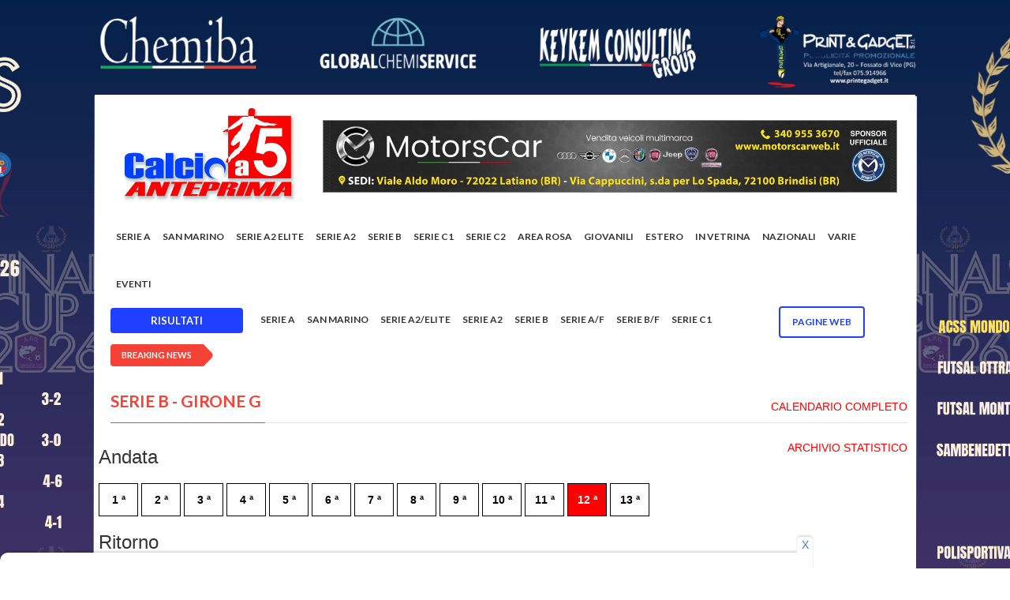

--- FILE ---
content_type: text/html; charset=UTF-8
request_url: https://calcioa5anteprima.com/calendario/Serie%20B-Girone%20G/93?day=12%20&type=ANDATA
body_size: 10792
content:
<!doctype html>
<html lang="it" class="no-js">
<head>

	<!-- Global site tag (gtag.js) - Google Analytics -->
	<script async src="https://www.googletagmanager.com/gtag/js?id=UA-12619965-34"></script>
	<script src="//d3u598arehftfk.cloudfront.net/prebid_hb_14302_22192.js" async></script>

	<script>
	  window.dataLayer = window.dataLayer || [];
	  function gtag(){dataLayer.push(arguments);}
	  gtag('js', new Date());

	  gtag('config', 'UA-12619965-34');
	</script>

	<title>Calcio a 5 Anteprima </title>

	<meta charset="utf-8">
	<meta http-equiv="X-UA-Compatible" content="IE=edge">
	<meta name="viewport" content="width=device-width, initial-scale=1, maximum-scale=1">

	
	<link href='https://fonts.googleapis.com/css?family=Lato:300,400,700,900,400italic' rel='stylesheet' type='text/css'>
	<link href="//maxcdn.bootstrapcdn.com/font-awesome/4.2.0/css/font-awesome.min.css" rel="stylesheet">

	<link rel="stylesheet" type="text/css" href="/css/bootstrap.min.css" media="screen">
	<link rel="stylesheet" type="text/css" href="/css/jquery.bxslider.css" media="screen">
	<link rel="stylesheet" type="text/css" href="/css/font-awesome.css" media="screen">
	<link rel="stylesheet" type="text/css" href="/css/magnific-popup.css" media="screen">
	<link rel="stylesheet" type="text/css" href="/css/owl.carousel.css" media="screen">
    <link rel="stylesheet" type="text/css" href="/css/owl.theme.css" media="screen">
	<link rel="stylesheet" type="text/css" href="/css/ticker-style.css"/>
	<link rel="stylesheet" type="text/css" href="/css/style.css" media="screen">
	<link rel="stylesheet" type="text/css" href="/css/print.css" media="print">
	<link rel="stylesheet" type="text/css" href="/css/custom.css" media="screen">

	<link rel="apple-touch-icon" sizes="120x120" href="/apple-touch-icon.png">
    <link rel="icon" type="image/png" sizes="32x32" href="/favicon-32x32.png">
    <link rel="icon" type="image/png" sizes="16x16" href="/favicon-16x16.png">
    <link rel="manifest" href="/site.webmanifest">
    <link rel="mask-icon" href="/safari-pinned-tab.svg" color="#5bbad5">
    <meta name="msapplication-TileColor" content="#da532c">
    <meta name="theme-color" content="#ffffff">

	<style>
		nav#menu-container {

			position:relative;
			width:100%;
			height: 56px;
		}
		#btn-nav-previous {
			text-align: center;
			color: black;
			cursor: pointer;
			font-size: 18px;
			position: absolute;
			left: 0px;

			fill:#FFF;
		}
		#btn-nav-next {
			text-align: center;
			color: black;
			cursor: pointer;
			font-size: 18px;
			position: absolute;
			right: 0px;

			fill:#FFF;
		}
		.menu-inner-box
		{
			width: 90%;
			white-space: nowrap;
			margin: 0 auto;
			overflow: hidden;
			padding: 0px 5px;
			box-sizing: border-box;
		}
		.menu
		{
			padding:0;
			margin: 0;
			list-style-type: none;
			display:block;
			text-align: center;
		}
		a.menu-item
		{
			color:#fff;
			text-decoration:none;
			text-align:center;
			white-space:no-wrap;
		}
		.menu-item:hover {
			text-decoration:underline;
		}

		@media only screen and (max-width: 480px) {
		  #btn-nav-previous {
			display:none;
		  }
		  #btn-nav-next {
			display:none;
		  }
			.menu-inner-box
			{
				width:100%;
				overflow-x:auto;
			}
		}

					@media (min-width: 400px) {
				.bg-adv
				{
					background-color: white;
				}
				.adv
				{
					background-color: white;
				}
			}

			@media (min-width: 1170px) {
				.navbar-nav>li>a {
					padding: 20px 10px 20px 10px;
					z-index: 2;
				}
				#container {
					margin-top:120px;
				}
				.container {
					width: 1040px !important;
				}
				.bg-adv
				{
					/*https://source.unsplash.com/twukN12EN7c/1920x1080*/
					background: url('/files/1767781203_CORNICE FINALE OK.jpg') ;
					background-size: 1920px!important;
					background-repeat: no-repeat;
  					background-attachment: fixed;
  					background-position: top;
				}

				.adv
				{

					max-width: 1040px;
					padding-right: 5px;
					padding-left: 5px;
					margin-right: auto;
					margin-left: auto;
					/* margin-top: 120px!important; */
					background-color: white;
				}

			}
		
		.togglesearch {
			background:#FFFFFF;
			position: absolute;
			top: 0px;
			z-index:99999;
			right: 8%;
			width: 350px;
			height: 60px;
			box-shadow: 0 0 10px rgba(0,0,0,.5);

			display: none;
		}

	</style>

	
</head>
<body class="bg-adv">
	<!-- Container -->

						<input type="hidden" id="img0" value="1767781203_CORNICE FINALE OK.jpg">
			<input type="hidden" id="url0" value="https://www.facebook.com/apdcerretodesi">
			
	<div id="fb-root"></div>
	<script>(function(d, s, id) {
	var js, fjs = d.getElementsByTagName(s)[0];
	if (d.getElementById(id)) return;
	js = d.createElement(s); js.id = id;
	js.src = "https://connect.facebook.net/it_IT/sdk.js#xfbml=1&version=v3.0";
	fjs.parentNode.insertBefore(js, fjs);
	}(document, 'script', 'facebook-jssdk'));</script>

	<!-- Container -->
	<div id="container" class="adv">

		
		<style>
    .second-level,
    .third-level {
        position: absolute !important;
        left: 182px !important;
        top: -2px !important;
    }
</style>

<header class="clearfix second-style">
    <!-- Bootstrap navbar -->
    <nav class="navbar navbar-default navbar-static-top" role="navigation">

        <div class="logo-advertisement">
            <div class="container">

                <!-- Brand and toggle get grouped for better mobile display -->
                <div class="navbar-header">
                    <button type="button" class="navbar-toggle collapsed" data-toggle="collapse" data-target="#bs-example-navbar-collapse-1">
                        <span class="sr-only">Toggle navigation</span>
                        <span class="icon-bar"></span>
                        <span class="icon-bar"></span>
                        <span class="icon-bar"></span>
                    </button>
                    <a class="navbar-brand" href="/"><img src="/images/logo.jpg" alt=""></a>
                </div>

                <div class="advertisement carousel slide" data-ride="carousel">

                                        
                

                    
                                <div class="desktop-advert carousel-inner">
                                                                                                                                                <div class="item active">
                                        <a href="https://www.motorscarweb.it/"><img src="/files/1725916704_motorscar 728x90.jpeg" width="728" alt="" style="border:1px solid gray;"></a>
                                    </div>
                                                                                                                                                                                                                                                                                                    
                                    </div>
                                    <div class="tablet-advert carousel-inner">
                                                                                                                                                                <div class="item active">
                                            <a href="https://www.motorscarweb.it/"><img src="/files/1725916704_motorscar 728x90.jpeg" width="728" alt="" style="border:1px solid gray;"></a>
                                        </div>
                                                                                                                                                                                                                                                                                                                                                                            </div>
                                        <div class="mobile-advert carousel-inner">
                                                                                                                                                                                <div class="item active">
                                                <a href="https://www.motorscarweb.it/"><img src="/files/1725916704_motorscar 728x90.jpeg" width="728" alt="" style="border:1px solid gray;"></a>
                                            </div>
                                                                                                                                                                                                                                                                                                                                                                                                                </div>
                                                                                                                                </div>
                                    </div>
                                </div>
                                <!-- End Logo & advertisement -->

                                <!-- navbar list container -->
                                <div class="nav-list-container">
                                    <div class="container">

                                        <div class="collapse navbar-collapse" id="bs-example-navbar-collapse-1">
                                            <ul class="nav navbar-nav navbar-left">
                                                <form class="hide-search-on-large navbar-form form-inline2" role="search" autocomplete="off" action="/ricerca" method="POST" style="border-color:white; margin-left:5px">
                                                    <input type="hidden" name="_token" value="Fko4r72QkNEtq9wMlEKSv7SmtbeTbj7KXhODD3wb" autocomplete="off">
                                                    <div style="position: relative; display: inline-block; width: 75%;">
                                                        <input type="text" id="search" name="search" placeholder="Cerca qui"
                                                            style="width: 100%; border-radius: 20px; padding: 5px 35px 5px 10px; border: 1px solid #ccc;">
                                                        <i class="fa fa-search" style="position: absolute; right: 10px; top: 50%; transform: translateY(-50%); color: gray;"></i>
                                                    </div>
                                                </form>
                                                
                                                <li class="dropdown-item pagine-web-mobile" style="display:none">
                                                    <a class="dropdown-toggle" href="#" style="color:red!important;">Pagine WEB<span class="caret"></span></a>
                                                    <ul class="dropdown-menu">
                                                                                                                <li class="single-paginaweb"><a href="/a-c-s-s-mondolfo">A.C.S.S. MONDOLFO</a></li>
                                                                                                                <li class="single-paginaweb"><a href="/adrano-c5">ADRANO C5</a></li>
                                                                                                                <li class="single-paginaweb"><a href="/agrigento-futsal">AGRIGENTO FUTSAL</a></li>
                                                                                                                <li class="single-paginaweb"><a href="/akragas-futsal">AKRAGAS FUTSAL</a></li>
                                                                                                                <li class="single-paginaweb"><a href="/amb-frosinone">AMB FROSINONE</a></li>
                                                                                                                <li class="single-paginaweb"><a href="/antenore-sport-padova">ANTENORE SPORT PADOVA</a></li>
                                                                                                                <li class="single-paginaweb"><a href="/ascoli-calcio-a-5">ASCOLI CALCIO A 5</a></li>
                                                                                                                <li class="single-paginaweb"><a href="/atletico-conegliano">ATLETICO CONEGLIANO</a></li>
                                                                                                                <li class="single-paginaweb"><a href="/atletico-sestu">ATLETICO SESTU</a></li>
                                                                                                                <li class="single-paginaweb"><a href="/atletico-silvi">ATLETICO SILVI</a></li>
                                                                                                                <li class="single-paginaweb"><a href="/avis-isola">AVIS ISOLA</a></li>
                                                                                                                <li class="single-paginaweb"><a href="/barcellona-futsal">BARCELLONA FUTSAL</a></li>
                                                                                                                <li class="single-paginaweb"><a href="/bayer-cappuccini">BAYER CAPPUCCINI</a></li>
                                                                                                                <li class="single-paginaweb"><a href="/blingink-soverato">BLINGINK SOVERATO</a></li>
                                                                                                                <li class="single-paginaweb"><a href="/buenaonda-aprilia">BUENAONDA APRILIA</a></li>
                                                                                                                <li class="single-paginaweb"><a href="/c-s-laurentum-itala">C.S. LAURENTUM ITALA</a></li>
                                                                                                                <li class="single-paginaweb"><a href="/cdm-futsal">CDM FUTSAL</a></li>
                                                                                                                <li class="single-paginaweb"><a href="/chemiba-cerreto-d-esi">CHEMIBA CERRETO D&#039;ESI</a></li>
                                                                                                                <li class="single-paginaweb"><a href="/circolo-la-nebbia-cus-molise">CIRCOLO LA NEBBIA CUS MOLISE</a></li>
                                                                                                                <li class="single-paginaweb"><a href="/citta-di-acri">CITTA&#039; DI ACRI</a></li>
                                                                                                                <li class="single-paginaweb"><a href="/citta-di-cagliari">CITTA&#039; DI CAGLIARI</a></li>
                                                                                                                <li class="single-paginaweb"><a href="/compagnia-malo">COMPAGNIA MALO</a></li>
                                                                                                                <li class="single-paginaweb"><a href="/cosmos-nove">COSMOS NOVE</a></li>
                                                                                                                <li class="single-paginaweb"><a href="/cus-palermo">CUS PALERMO</a></li>
                                                                                                                <li class="single-paginaweb"><a href="/diaz-bisceglie">DIAZ BISCEGLIE</a></li>
                                                                                                                <li class="single-paginaweb"><a href="/dibiesse-calcetto-miane">DIBIESSE CALCETTO MIANE</a></li>
                                                                                                                <li class="single-paginaweb"><a href="/domus-bresso">DOMUS BRESSO</a></li>
                                                                                                                <li class="single-paginaweb"><a href="/domus-perdaxius">DOMUS PERDAXIUS</a></li>
                                                                                                                <li class="single-paginaweb"><a href="/drago-acireale">DRAGO ACIREALE</a></li>
                                                                                                                <li class="single-paginaweb"><a href="/ducato-spoleto">DUCATO SPOLETO</a></li>
                                                                                                                <li class="single-paginaweb"><a href="/eagles-cividale">EAGLES CIVIDALE</a></li>
                                                                                                                <li class="single-paginaweb"><a href="/elmas-c5">ELMAS C5</a></li>
                                                                                                                <li class="single-paginaweb"><a href="/eur-calcio-a-5">EUR CALCIO A 5</a></li>
                                                                                                                <li class="single-paginaweb"><a href="/fdm-team-molinella">FDM TEAM MOLINELLA</a></li>
                                                                                                                <li class="single-paginaweb"><a href="/ferrandina">FERRANDINA</a></li>
                                                                                                                <li class="single-paginaweb"><a href="/forli-c5">FORLI&#039; C5</a></li>
                                                                                                                <li class="single-paginaweb"><a href="/fortuna-fano">FORTUNA FANO</a></li>
                                                                                                                <li class="single-paginaweb"><a href="/futsal-bissuola">FUTSAL BISSUOLA</a></li>
                                                                                                                <li class="single-paginaweb"><a href="/futsal-canicatti-5">FUTSAL CANICATTI&#039; 5</a></li>
                                                                                                                <li class="single-paginaweb"><a href="/futsal-castelfidardo">FUTSAL CASTELFIDARDO</a></li>
                                                                                                                <li class="single-paginaweb"><a href="/futsal-cesena">FUTSAL CESENA</a></li>
                                                                                                                <li class="single-paginaweb"><a href="/futsal-ferla">FUTSAL FERLA</a></li>
                                                                                                                <li class="single-paginaweb"><a href="/futsal-giorgione">FUTSAL GIORGIONE</a></li>
                                                                                                                <li class="single-paginaweb"><a href="/futsal-godego">FUTSAL GODEGO</a></li>
                                                                                                                <li class="single-paginaweb"><a href="/futsal-hurricane">FUTSAL HURRICANE</a></li>
                                                                                                                <li class="single-paginaweb"><a href="/futsal-mazara-2020">FUTSAL MAZARA 2020</a></li>
                                                                                                                <li class="single-paginaweb"><a href="/futsal-montello-2020">FUTSAL MONTELLO 2020</a></li>
                                                                                                                <li class="single-paginaweb"><a href="/futsal-ternana">FUTSAL TERNANA</a></li>
                                                                                                                <li class="single-paginaweb"><a href="/futsal-torrita">FUTSAL TORRITA</a></li>
                                                                                                                <li class="single-paginaweb"><a href="/futsal-veglie-salvatore-russo">FUTSAL VEGLIE SALVATORE RUSSO</a></li>
                                                                                                                <li class="single-paginaweb"><a href="/gadtch-2000-perugia">GADTCH 2000 PERUGIA</a></li>
                                                                                                                <li class="single-paginaweb"><a href="/gagliole-c5">GAGLIOLE C5</a></li>
                                                                                                                <li class="single-paginaweb"><a href="/gema-2016">GEMA 2016</a></li>
                                                                                                                <li class="single-paginaweb"><a href="/grifoni-spello">GRIFONI SPELLO</a></li>
                                                                                                                <li class="single-paginaweb"><a href="/grimal-barletta">GRIMAL BARLETTA</a></li>
                                                                                                                <li class="single-paginaweb"><a href="/hatria-faras-team">HATRIA FARAS TEAM</a></li>
                                                                                                                <li class="single-paginaweb"><a href="/history-roma-3z">HISTORY ROMA 3Z</a></li>
                                                                                                                <li class="single-paginaweb"><a href="/holimpia-siracusa">HOLIMPIA SIRACUSA</a></li>
                                                                                                                <li class="single-paginaweb"><a href="/ichnos-sassari">ICHNOS SASSARI</a></li>
                                                                                                                <li class="single-paginaweb"><a href="/icierre-lamezia">ICIERRE LAMEZIA</a></li>
                                                                                                                <li class="single-paginaweb"><a href="/imolese-futsal">IMOLESE FUTSAL</a></li>
                                                                                                                <li class="single-paginaweb"><a href="/italservice-pesaro">ITALSERVICE PESARO</a></li>
                                                                                                                <li class="single-paginaweb"><a href="/kappabi-potenza-picena">KAPPABI POTENZA PICENA</a></li>
                                                                                                                <li class="single-paginaweb"><a href="/la-fenice-avezzano">LA FENICE AVEZZANO</a></li>
                                                                                                                <li class="single-paginaweb"><a href="/la-pisana-calcio-a-5">LA PISANA CALCIO A 5</a></li>
                                                                                                                <li class="single-paginaweb"><a href="/laundromat-gaeta">LAUNDROMAT GAETA</a></li>
                                                                                                                <li class="single-paginaweb"><a href="/leonessa-futsal-rsa">LEONESSA FUTSAL RSA</a></li>
                                                                                                                <li class="single-paginaweb"><a href="/levante-caprarica">LEVANTE CAPRARICA</a></li>
                                                                                                                <li class="single-paginaweb"><a href="/levante-pregio-futsal">LEVANTE PREGIO FUTSAL</a></li>
                                                                                                                <li class="single-paginaweb"><a href="/lisciani-teramo">LISCIANI TERAMO</a></li>
                                                                                                                <li class="single-paginaweb"><a href="/littoriana">LITTORIANA</a></li>
                                                                                                                <li class="single-paginaweb"><a href="/livorno-9-boca">LIVORNO 9 BOCA</a></li>
                                                                                                                <li class="single-paginaweb"><a href="/marca-futsal">MARCA FUTSAL</a></li>
                                                                                                                <li class="single-paginaweb"><a href="/marco-polo">MARCO POLO</a></li>
                                                                                                                <li class="single-paginaweb"><a href="/marsala-futsal-2012">MARSALA FUTSAL 2012</a></li>
                                                                                                                <li class="single-paginaweb"><a href="/mascalucia-calcio-a-5">MASCALUCIA CALCIO A 5</a></li>
                                                                                                                <li class="single-paginaweb"><a href="/messina-futsal">MESSINA FUTSAL</a></li>
                                                                                                                <li class="single-paginaweb"><a href="/mestrefenice">MESTREFENICE</a></li>
                                                                                                                <li class="single-paginaweb"><a href="/miglianisport">MIGLIANISPORT</a></li>
                                                                                                                <li class="single-paginaweb"><a href="/minerva-chieti">MINERVA CHIETI</a></li>
                                                                                                                <li class="single-paginaweb"><a href="/mirafin">MIRAFIN</a></li>
                                                                                                                <li class="single-paginaweb"><a href="/mistral-palermo">MISTRAL PALERMO</a></li>
                                                                                                                <li class="single-paginaweb"><a href="/miti-vicinalis">MITI VICINALIS</a></li>
                                                                                                                <li class="single-paginaweb"><a href="/montegrappa">MONTEGRAPPA</a></li>
                                                                                                                <li class="single-paginaweb"><a href="/monteleone-calcio-a-5">MONTELEONE CALCIO A 5</a></li>
                                                                                                                <li class="single-paginaweb"><a href="/motorscar-brindisi">MOTORSCAR BRINDISI</a></li>
                                                                                                                <li class="single-paginaweb"><a href="/murata-futsal">MURATA FUTSAL</a></li>
                                                                                                                <li class="single-paginaweb"><a href="/n-h-c-rosolini">N.H.C. ROSOLINI</a></li>
                                                                                                                <li class="single-paginaweb"><a href="/nausicaa-c5">NAUSICAA C5</a></li>
                                                                                                                <li class="single-paginaweb"><a href="/new-team-citta-di-lignano">NEW TEAM CITTA&#039; DI LIGNANO</a></li>
                                                                                                                <li class="single-paginaweb"><a href="/nuova-futsal-pisticci">NUOVA FUTSAL PISTICCI</a></li>
                                                                                                                <li class="single-paginaweb"><a href="/olimpia-regium">OLIMPIA REGIUM</a></li>
                                                                                                                <li class="single-paginaweb"><a href="/oristanese">ORISTANESE</a></li>
                                                                                                                <li class="single-paginaweb"><a href="/palermo-c5">PALERMO C5</a></li>
                                                                                                                <li class="single-paginaweb"><a href="/petrarca-calcio-a-cinque-padova">PETRARCA CALCIO A CINQUE PADOVA</a></li>
                                                                                                                <li class="single-paginaweb"><a href="/polisportiva-c-s-pisticci">POLISPORTIVA C.S. PISTICCI</a></li>
                                                                                                                <li class="single-paginaweb"><a href="/polisportiva-futura">POLISPORTIVA FUTURA</a></li>
                                                                                                                <li class="single-paginaweb"><a href="/polisportiva-villafontana">POLISPORTIVA VILLAFONTANA</a></li>
                                                                                                                <li class="single-paginaweb"><a href="/pro-calcio-cehttps://www.asdprocalciocecchina.eu/cchina">PRO CALCIO CECCHINA</a></li>
                                                                                                                <li class="single-paginaweb"><a href="/promostand-regalbuto-futsal">PROMOSTAND REGALBUTO FUTSAL</a></li>
                                                                                                                <li class="single-paginaweb"><a href="/quartu-c5">QUARTU C5</a></li>
                                                                                                                <li class="single-paginaweb"><a href="/real-sesto">REAL SESTO</a></li>
                                                                                                                <li class="single-paginaweb"><a href="/recanati-calcio-a-5">RECANATI CALCIO A 5</a></li>
                                                                                                                <li class="single-paginaweb"><a href="/reggio-calabria-calcio-a-5">REGGIO CALABRIA CALCIO A 5</a></li>
                                                                                                                <li class="single-paginaweb"><a href="/sambenedettese-calcio-a-5">SAMBENEDETTESE CALCIO A 5</a></li>
                                                                                                                <li class="single-paginaweb"><a href="/sammichele">SAMMICHELE</a></li>
                                                                                                                <li class="single-paginaweb"><a href="/san-giovanni-calcio-a-5">SAN GIOVANNI CALCIO A 5</a></li>
                                                                                                                <li class="single-paginaweb"><a href="/san-nicolo-calcio-a-5">SAN NICOLO&#039; CALCIO A 5</a></li>
                                                                                                                <li class="single-paginaweb"><a href="/san-sebastiano-ussana">SAN SEBASTIANO USSANA</a></li>
                                                                                                                <li class="single-paginaweb"><a href="/sivel-avezzano">SIVEL AVEZZANO</a></li>
                                                                                                                <li class="single-paginaweb"><a href="/sport-center-celano">SPORT CENTER CELANO</a></li>
                                                                                                                <li class="single-paginaweb"><a href="/sporting-sala-consilina">SPORTING SALA CONSILINA</a></li>
                                                                                                                <li class="single-paginaweb"><a href="/sulmona-futsal">SULMONA FUTSAL</a></li>
                                                                                                                <li class="single-paginaweb"><a href="/superaequum-c5-2018">SUPERAEQUUM C5 2018</a></li>
                                                                                                                <li class="single-paginaweb"><a href="/team-giorgione">TEAM GIORGIONE</a></li>
                                                                                                                <li class="single-paginaweb"><a href="/trombatore-calcio-a-5-rosolini">TROMBATORE CALCIO A 5 ROSOLINI</a></li>
                                                                                                                <li class="single-paginaweb"><a href="/varese-calcio-a-5">VARESE CALCIO A 5</a></li>
                                                                                                                <li class="single-paginaweb"><a href="/viagrande-c5">VIAGRANDE C5</a></li>
                                                                                                                <li class="single-paginaweb"><a href="/vigor-fucecchio">VIGOR FUCECCHIO</a></li>
                                                                                                                <li class="single-paginaweb"><a href="/virtus-cap-san-michele">VIRTUS CAP SAN MICHELE</a></li>
                                                                                                            </ul>
                                                </li>
                                                <!--<li class="search-top"><a><i class="fa fa-search" aria-hidden="true"></i></a></li>-->
                                                                                                                                                                                                <li>
                                                                                                        <a class="home-scroll-section" href="/#serie-a" onclick="scroll_to('serie-a')">Serie A</a>
                                                                                                    </li>
                                                
                                                                                                                                                                                                <li>
                                                                                                        <a class="home-scroll-section" href="/#san-marino" onclick="scroll_to('san-marino')">San Marino</a>
                                                                                                    </li>
                                                
                                                                                                                                                                                                <li>
                                                                                                        <a class="home-scroll-section" href="/#serie-a2-elite" onclick="scroll_to('serie-a2-elite')">Serie A2 Elite</a>
                                                                                                    </li>
                                                
                                                                                                                                                                                                <li>
                                                                                                        <a class="home-scroll-section" href="/#serie-a2" onclick="scroll_to('serie-a2')">Serie A2</a>
                                                                                                    </li>
                                                
                                                                                                                                                                                                <li>
                                                                                                        <a class="home-scroll-section" href="/#serie-b" onclick="scroll_to('serie-b')">Serie B</a>
                                                                                                    </li>
                                                
                                                                                                                                                                                                <li>
                                                                                                        <a class="home-scroll-section" href="/#serie-c1" onclick="scroll_to('serie-c1')">Serie C1</a>
                                                                                                    </li>
                                                
                                                                                                                                                
                                                                                                                                                
                                                                                                                                                                                                <li>
                                                                                                        <a class="home-scroll-section" href="/#serie-c2" onclick="scroll_to('serie-c2')">SERIE C2</a>
                                                                                                    </li>
                                                
                                                                                                <li class="drop"><a class="home" href="#">Area rosa</a>
                                                    <ul class="dropdown">
                                                                                                                                                                                                                                                                                                                                                                                                                                                                                                                                                                                                                                                                                                                                                                                                                                                                        <li>
                                                                                                                        <a href="/#serie-a-f" onclick="scroll_to('serie-a-f')">Serie A/F</a>
                                                                                                                    </li>
                                                                                                                                                                                                                                <li>
                                                                                                                        <a href="/#serie-b-f" onclick="scroll_to('serie-b-f')">Serie B/F</a>
                                                                                                                    </li>
                                                                                                                                                                                                                                                                                                                                                                                                                                                                                                                                                                                                                                                                                                                                                                                                                                                                    </ul>
                                                </li>
                                                                                                                                                                                                                                                <li>
                                                                                                        <a class="home-scroll-section" href="/#giovanili" onclick="scroll_to('giovanili')">Giovanili</a>
                                                                                                    </li>
                                                
                                                                                                                                                                                                <li>
                                                                                                        <a class="home-scroll-section" href="/#estero" onclick="scroll_to('estero')">Estero</a>
                                                                                                    </li>
                                                
                                                                                                                                                                                                <li>
                                                                                                        <a class="home-scroll-section" href="/#in-vetrina" onclick="scroll_to('in-vetrina')">In vetrina</a>
                                                                                                    </li>
                                                
                                                                                                                                                                                                <li>
                                                                                                        <a class="home-scroll-section" href="/#nazionali" onclick="scroll_to('nazionali')">Nazionali</a>
                                                                                                    </li>
                                                
                                                                                                                                                                                                <li>
                                                                                                        <a class="home-scroll-section" href="/#varie" onclick="scroll_to('varie')">Varie</a>
                                                                                                    </li>
                                                
                                                                                                
                                                <li>
                                                    <a class="home-scroll-section" href="/eventi">EVENTI</a>
                                                </li>

                                                <li class="dropdown open" id="calendarMobile">
                                                    <a href="#" class="dropdown-toggle" data-toggle="dropdown" role="button" aria-haspopup="true" aria-expanded="true">Risultati <span class="caret"></span></a>
                                                    <ul class="dropdown-menu">
                                                                                                                                                                                                                                <li>
                                                            <a href="/calendario/serie-a/335" style="padding-top: 5px !important;font-weight:bold;">Serie A</a>
                                                        </li>
                                                                                                                                                                                                                                <li>
                                                            <a href="/calendario/san-marino/359" style="padding-top: 5px !important;font-weight:bold;">San Marino</a>
                                                        </li>
                                                                                                                                                                                                                                <li class="drop">
                                                            <a href="#" style="padding-top: 5px !important;font-weight:bold;">Serie A2/Elite</a>
                                                            <ul class="dropdown " style="overflow-y:scroll;">
                                                                                                                                <li><a style="margin-left:20px !important;" href="/calendario/serie-a2elite-serie-a2-elite-girone-a/297">Serie A2 Elite - Girone A</a></li>
                                                                                                                                <li><a style="margin-left:20px !important;" href="/calendario/serie-a2elite-serie-a2-elite-girone-b/298">Serie A2 Elite - Girone B</a></li>
                                                                                                                            </ul>
                                                        </li>
                                                                                                                                                                                                                                <li class="drop">
                                                            <a href="#" style="padding-top: 5px !important;font-weight:bold;">Serie A2</a>
                                                            <ul class="dropdown " style="overflow-y:scroll;">
                                                                                                                                <li><a style="margin-left:20px !important;" href="/calendario/serie-a2-serie-a2-girone-a/352">Serie A2 - Girone A</a></li>
                                                                                                                                <li><a style="margin-left:20px !important;" href="/calendario/serie-a2-serie-a2-girone-b/300">Serie A2 - Girone B</a></li>
                                                                                                                                <li><a style="margin-left:20px !important;" href="/calendario/serie-a2-serie-a2-girone-c/302">Serie A2 - Girone C</a></li>
                                                                                                                                <li><a style="margin-left:20px !important;" href="/calendario/serie-a2-serie-a2-girone-d/303">Serie A2 - Girone D</a></li>
                                                                                                                            </ul>
                                                        </li>
                                                                                                                                                                                                                                <li class="drop">
                                                            <a href="#" style="padding-top: 5px !important;font-weight:bold;">Serie B</a>
                                                            <ul class="dropdown " style="overflow-y:scroll;">
                                                                                                                                <li><a style="margin-left:20px !important;" href="/calendario/serie-b-serie-b-girone-a/304">Serie B - Girone A</a></li>
                                                                                                                                <li><a style="margin-left:20px !important;" href="/calendario/serie-b-serie-b-girone-b/305">Serie B - Girone B</a></li>
                                                                                                                                <li><a style="margin-left:20px !important;" href="/calendario/serie-b-serie-b-girone-c/306">Serie B - Girone C</a></li>
                                                                                                                                <li><a style="margin-left:20px !important;" href="/calendario/serie-b-serie-b-girone-d/307">Serie B - Girone D</a></li>
                                                                                                                                <li><a style="margin-left:20px !important;" href="/calendario/serie-b-serie-b-girone-e/308">Serie B - Girone E</a></li>
                                                                                                                                <li><a style="margin-left:20px !important;" href="/calendario/serie-b-serie-b-girone-f/309">Serie B - Girone F</a></li>
                                                                                                                                <li><a style="margin-left:20px !important;" href="/calendario/serie-b-serie-b-girone-g/310">Serie B - Girone G</a></li>
                                                                                                                                <li><a style="margin-left:20px !important;" href="/calendario/serie-b-serie-b-girone-h/311">Serie B - Girone H</a></li>
                                                                                                                            </ul>
                                                        </li>
                                                                                                                                                                                                                                <li>
                                                            <a href="/calendario/serie-af/322" style="padding-top: 5px !important;font-weight:bold;">Serie A/F</a>
                                                        </li>
                                                                                                                                                                                                                                <li class="drop">
                                                            <a href="#" style="padding-top: 5px !important;font-weight:bold;">Serie B/F</a>
                                                            <ul class="dropdown " style="overflow-y:scroll;">
                                                                                                                                <li><a style="margin-left:20px !important;" href="/calendario/serie-bf-serie-b-femminile-girone-a/350">Serie B Femminile - GIRONE A</a></li>
                                                                                                                                <li><a style="margin-left:20px !important;" href="/calendario/serie-bf-serie-b-femminile-girone-b/319">Serie B Femminile - GIRONE B</a></li>
                                                                                                                                <li><a style="margin-left:20px !important;" href="/calendario/serie-bf-serie-b-femminile-girone-c/351">Serie B Femminile - GIRONE C</a></li>
                                                                                                                                <li><a style="margin-left:20px !important;" href="/calendario/serie-bf-serie-b-femminile-girone-d/321">Serie B Femminile - GIRONE D</a></li>
                                                                                                                            </ul>
                                                        </li>
                                                                                                                                                                                                                                                                                                                                                <li class="drop">
                                                            <a href="#" style="padding-top: 5px !important;font-weight:bold;">Serie C1</a>
                                                            <ul class="dropdown " style="overflow-y:scroll;">
                                                                                                                                <li><a style="margin-left:20px !important;" href="/calendario/serie-c1-serie-c1-abruzzo/315">Serie C1 Abruzzo</a></li>
                                                                                                                                <li><a style="margin-left:20px !important;" href="/calendario/serie-c1-serie-c1-basilicata/354">Serie C1 Basilicata</a></li>
                                                                                                                                <li><a style="margin-left:20px !important;" href="/calendario/serie-c1-serie-c1-calabria/346">Serie C1 Calabria</a></li>
                                                                                                                                <li><a style="margin-left:20px !important;" href="/calendario/serie-c1-serie-c1-campania/342">Serie C1 Campania</a></li>
                                                                                                                                <li><a style="margin-left:20px !important;" href="/calendario/serie-c1-serie-c1-emilia-romagna/341">Serie C1 Emilia-Romagna</a></li>
                                                                                                                                <li><a style="margin-left:20px !important;" href="/calendario/serie-c1-serie-c1-friuli-venezia-giulia/357">Serie C1 Friuli-Venezia Giulia</a></li>
                                                                                                                                <li><a style="margin-left:20px !important;" href="/calendario/serie-c1-serie-c1-lazio-girone-a/323">Serie C1 Lazio - Girone A</a></li>
                                                                                                                                <li><a style="margin-left:20px !important;" href="/calendario/serie-c1-serie-c1-lazio-girone-b/325">Serie C1 Lazio - Girone B</a></li>
                                                                                                                                <li><a style="margin-left:20px !important;" href="/calendario/serie-c1-serie-c1-liguria-girone-a/355">Serie C1 Liguria - Girone A</a></li>
                                                                                                                                <li><a style="margin-left:20px !important;" href="/calendario/serie-c1-serie-c1-liguria-girone-b/356">Serie C1 Liguria - Girone B</a></li>
                                                                                                                                <li><a style="margin-left:20px !important;" href="/calendario/serie-c1-serie-c1-lombardia/347">Serie C1 Lombardia</a></li>
                                                                                                                                <li><a style="margin-left:20px !important;" href="/calendario/serie-c1-serie-c1-marche/345">Serie C1 Marche</a></li>
                                                                                                                                <li><a style="margin-left:20px !important;" href="/calendario/serie-c1-serie-c1-molise-girone-a/349">Serie C1 Molise - Girone A</a></li>
                                                                                                                                <li><a style="margin-left:20px !important;" href="/calendario/serie-c1-serie-c1-piemonte/333">Serie C1 Piemonte</a></li>
                                                                                                                                <li><a style="margin-left:20px !important;" href="/calendario/serie-c1-serie-c1-puglia/343">Serie C1 Puglia</a></li>
                                                                                                                                <li><a style="margin-left:20px !important;" href="/calendario/serie-c1-serie-c1-sardegna/336">Serie C1 Sardegna</a></li>
                                                                                                                                <li><a style="margin-left:20px !important;" href="/calendario/serie-c1-serie-c1-sicilia-girone-a/312">Serie C1 Sicilia - Girone A</a></li>
                                                                                                                                <li><a style="margin-left:20px !important;" href="/calendario/serie-c1-serie-c1-sicilia-girone-b/313">Serie C1 Sicilia - Girone B</a></li>
                                                                                                                                <li><a style="margin-left:20px !important;" href="/calendario/serie-c1-serie-c1-toscana/344">Serie C1 Toscana</a></li>
                                                                                                                                <li><a style="margin-left:20px !important;" href="/calendario/serie-c1-serie-c1-trentino/353">Serie C1 Trentino</a></li>
                                                                                                                                <li><a style="margin-left:20px !important;" href="/calendario/serie-c1-serie-c1-umbria/317">Serie C1 Umbria</a></li>
                                                                                                                                <li><a style="margin-left:20px !important;" href="/calendario/serie-c1-serie-c1-veneto/340">Serie C1 Veneto</a></li>
                                                                                                                            </ul>
                                                        </li>
                                                                                                                                                                                                                            </ul>
                                                </li>

                                                

                                            </ul>
                                            <!--
                    <form class="navbar-form navbar-right form-inline my-2 my-lg-0" role="search" autocomplete="off" action="/ricerca" method="POST">
                        <input type="hidden" name="_token" value="Fko4r72QkNEtq9wMlEKSv7SmtbeTbj7KXhODD3wb" autocomplete="off">
                        <input type="text" id="search" name="search" placeholder="Cerca qui" style="width:100%">
                        <button type="submit" id="search-submit"><i class="fa fa-search"></i></button>
                    </form>
                -->
                                        </div>
                                        <!-- /.navbar-collapse -->
                                    </div>

                                    <div class="container" id="calendar">
                                        <div class="col-sm-2 no-padding">
                                            <div class="center-button-reg blu-box" style="text-align:left">
                                                Risultati
                                            </div>
                                        </div>
                                        <div class="col-sm-8">
                                            <ul class="dropdown nav navbar-nav navbar-left">
                                                                                                                                                                                                <li>
                                                    <a href="/calendario/serie-a/335" style="padding-top: 5px !important;">Serie A</a>
                                                </li>
                                                                                                                                                                                                <li>
                                                    <a href="/calendario/san-marino/359" style="padding-top: 5px !important;">San Marino</a>
                                                </li>
                                                                                                                                                                                                <li class="drop">
                                                    <a href="#" style="padding-top: 5px !important;">Serie A2/Elite</a>
                                                    <ul class="dropdown " style="overflow-y:scroll;max-height: 350px !important;">
                                                                                                                <li><a href="/calendario/serie-a2elite-serie-a2-elite-girone-a/297">Serie A2 Elite - Girone A</a></li>
                                                                                                                <li><a href="/calendario/serie-a2elite-serie-a2-elite-girone-b/298">Serie A2 Elite - Girone B</a></li>
                                                                                                            </ul>
                                                </li>
                                                                                                                                                                                                <li class="drop">
                                                    <a href="#" style="padding-top: 5px !important;">Serie A2</a>
                                                    <ul class="dropdown " style="overflow-y:scroll;max-height: 350px !important;">
                                                                                                                <li><a href="/calendario/serie-a2-serie-a2-girone-a/352">Serie A2 - Girone A</a></li>
                                                                                                                <li><a href="/calendario/serie-a2-serie-a2-girone-b/300">Serie A2 - Girone B</a></li>
                                                                                                                <li><a href="/calendario/serie-a2-serie-a2-girone-c/302">Serie A2 - Girone C</a></li>
                                                                                                                <li><a href="/calendario/serie-a2-serie-a2-girone-d/303">Serie A2 - Girone D</a></li>
                                                                                                            </ul>
                                                </li>
                                                                                                                                                                                                <li class="drop">
                                                    <a href="#" style="padding-top: 5px !important;">Serie B</a>
                                                    <ul class="dropdown " style="overflow-y:scroll;max-height: 350px !important;">
                                                                                                                <li><a href="/calendario/serie-b-serie-b-girone-a/304">Serie B - Girone A</a></li>
                                                                                                                <li><a href="/calendario/serie-b-serie-b-girone-b/305">Serie B - Girone B</a></li>
                                                                                                                <li><a href="/calendario/serie-b-serie-b-girone-c/306">Serie B - Girone C</a></li>
                                                                                                                <li><a href="/calendario/serie-b-serie-b-girone-d/307">Serie B - Girone D</a></li>
                                                                                                                <li><a href="/calendario/serie-b-serie-b-girone-e/308">Serie B - Girone E</a></li>
                                                                                                                <li><a href="/calendario/serie-b-serie-b-girone-f/309">Serie B - Girone F</a></li>
                                                                                                                <li><a href="/calendario/serie-b-serie-b-girone-g/310">Serie B - Girone G</a></li>
                                                                                                                <li><a href="/calendario/serie-b-serie-b-girone-h/311">Serie B - Girone H</a></li>
                                                                                                            </ul>
                                                </li>
                                                                                                                                                                                                <li>
                                                    <a href="/calendario/serie-af/322" style="padding-top: 5px !important;">Serie A/F</a>
                                                </li>
                                                                                                                                                                                                <li class="drop">
                                                    <a href="#" style="padding-top: 5px !important;">Serie B/F</a>
                                                    <ul class="dropdown " style="overflow-y:scroll;max-height: 350px !important;">
                                                                                                                <li><a href="/calendario/serie-bf-serie-b-femminile-girone-a/350">Serie B Femminile - GIRONE A</a></li>
                                                                                                                <li><a href="/calendario/serie-bf-serie-b-femminile-girone-b/319">Serie B Femminile - GIRONE B</a></li>
                                                                                                                <li><a href="/calendario/serie-bf-serie-b-femminile-girone-c/351">Serie B Femminile - GIRONE C</a></li>
                                                                                                                <li><a href="/calendario/serie-bf-serie-b-femminile-girone-d/321">Serie B Femminile - GIRONE D</a></li>
                                                                                                            </ul>
                                                </li>
                                                                                                                                                                                                                                                                                                <li class="drop">
                                                    <a href="#" style="padding-top: 5px !important;">Serie C1</a>
                                                    <ul class="dropdown " style="overflow-y:scroll;max-height: 350px !important;">
                                                                                                                <li><a href="/calendario/serie-c1-serie-c1-abruzzo/315">Serie C1 Abruzzo</a></li>
                                                                                                                <li><a href="/calendario/serie-c1-serie-c1-basilicata/354">Serie C1 Basilicata</a></li>
                                                                                                                <li><a href="/calendario/serie-c1-serie-c1-calabria/346">Serie C1 Calabria</a></li>
                                                                                                                <li><a href="/calendario/serie-c1-serie-c1-campania/342">Serie C1 Campania</a></li>
                                                                                                                <li><a href="/calendario/serie-c1-serie-c1-emilia-romagna/341">Serie C1 Emilia-Romagna</a></li>
                                                                                                                <li><a href="/calendario/serie-c1-serie-c1-friuli-venezia-giulia/357">Serie C1 Friuli-Venezia Giulia</a></li>
                                                                                                                <li><a href="/calendario/serie-c1-serie-c1-lazio-girone-a/323">Serie C1 Lazio - Girone A</a></li>
                                                                                                                <li><a href="/calendario/serie-c1-serie-c1-lazio-girone-b/325">Serie C1 Lazio - Girone B</a></li>
                                                                                                                <li><a href="/calendario/serie-c1-serie-c1-liguria-girone-a/355">Serie C1 Liguria - Girone A</a></li>
                                                                                                                <li><a href="/calendario/serie-c1-serie-c1-liguria-girone-b/356">Serie C1 Liguria - Girone B</a></li>
                                                                                                                <li><a href="/calendario/serie-c1-serie-c1-lombardia/347">Serie C1 Lombardia</a></li>
                                                                                                                <li><a href="/calendario/serie-c1-serie-c1-marche/345">Serie C1 Marche</a></li>
                                                                                                                <li><a href="/calendario/serie-c1-serie-c1-molise-girone-a/349">Serie C1 Molise - Girone A</a></li>
                                                                                                                <li><a href="/calendario/serie-c1-serie-c1-piemonte/333">Serie C1 Piemonte</a></li>
                                                                                                                <li><a href="/calendario/serie-c1-serie-c1-puglia/343">Serie C1 Puglia</a></li>
                                                                                                                <li><a href="/calendario/serie-c1-serie-c1-sardegna/336">Serie C1 Sardegna</a></li>
                                                                                                                <li><a href="/calendario/serie-c1-serie-c1-sicilia-girone-a/312">Serie C1 Sicilia - Girone A</a></li>
                                                                                                                <li><a href="/calendario/serie-c1-serie-c1-sicilia-girone-b/313">Serie C1 Sicilia - Girone B</a></li>
                                                                                                                <li><a href="/calendario/serie-c1-serie-c1-toscana/344">Serie C1 Toscana</a></li>
                                                                                                                <li><a href="/calendario/serie-c1-serie-c1-trentino/353">Serie C1 Trentino</a></li>
                                                                                                                <li><a href="/calendario/serie-c1-serie-c1-umbria/317">Serie C1 Umbria</a></li>
                                                                                                                <li><a href="/calendario/serie-c1-serie-c1-veneto/340">Serie C1 Veneto</a></li>
                                                                                                            </ul>
                                                </li>
                                                                                                                                                                                            </ul>
                                        </div>
                                        <div class="col-sm-2">
                                            <ul class="nav navbar-nav lg-pagine-web" style="margin-left:-10px!important">
                                                <li class="drop pagine-position">
                                                    <a class="home" style="color: #2040ff!important;" href="#">Pagine WEB</a>
                                                    <ul class="dropdown columns pagineweb-dropdown">
                                                                                                                <li class="single-paginaweb"><a href="/a-c-s-s-mondolfo">A.C.S.S. MONDOLFO</a></li>
                                                                                                                <li class="single-paginaweb"><a href="/adrano-c5">ADRANO C5</a></li>
                                                                                                                <li class="single-paginaweb"><a href="/agrigento-futsal">AGRIGENTO FUTSAL</a></li>
                                                                                                                <li class="single-paginaweb"><a href="/akragas-futsal">AKRAGAS FUTSAL</a></li>
                                                                                                                <li class="single-paginaweb"><a href="/amb-frosinone">AMB FROSINONE</a></li>
                                                                                                                <li class="single-paginaweb"><a href="/antenore-sport-padova">ANTENORE SPORT PADOVA</a></li>
                                                                                                                <li class="single-paginaweb"><a href="/ascoli-calcio-a-5">ASCOLI CALCIO A 5</a></li>
                                                                                                                <li class="single-paginaweb"><a href="/atletico-conegliano">ATLETICO CONEGLIANO</a></li>
                                                                                                                <li class="single-paginaweb"><a href="/atletico-sestu">ATLETICO SESTU</a></li>
                                                                                                                <li class="single-paginaweb"><a href="/atletico-silvi">ATLETICO SILVI</a></li>
                                                                                                                <li class="single-paginaweb"><a href="/avis-isola">AVIS ISOLA</a></li>
                                                                                                                <li class="single-paginaweb"><a href="/barcellona-futsal">BARCELLONA FUTSAL</a></li>
                                                                                                                <li class="single-paginaweb"><a href="/bayer-cappuccini">BAYER CAPPUCCINI</a></li>
                                                                                                                <li class="single-paginaweb"><a href="/blingink-soverato">BLINGINK SOVERATO</a></li>
                                                                                                                <li class="single-paginaweb"><a href="/buenaonda-aprilia">BUENAONDA APRILIA</a></li>
                                                                                                                <li class="single-paginaweb"><a href="/c-s-laurentum-itala">C.S. LAURENTUM ITALA</a></li>
                                                                                                                <li class="single-paginaweb"><a href="/cdm-futsal">CDM FUTSAL</a></li>
                                                                                                                <li class="single-paginaweb"><a href="/chemiba-cerreto-d-esi">CHEMIBA CERRETO D&#039;ESI</a></li>
                                                                                                                <li class="single-paginaweb"><a href="/circolo-la-nebbia-cus-molise">CIRCOLO LA NEBBIA CUS MOLISE</a></li>
                                                                                                                <li class="single-paginaweb"><a href="/citta-di-acri">CITTA&#039; DI ACRI</a></li>
                                                                                                                <li class="single-paginaweb"><a href="/citta-di-cagliari">CITTA&#039; DI CAGLIARI</a></li>
                                                                                                                <li class="single-paginaweb"><a href="/compagnia-malo">COMPAGNIA MALO</a></li>
                                                                                                                <li class="single-paginaweb"><a href="/cosmos-nove">COSMOS NOVE</a></li>
                                                                                                                <li class="single-paginaweb"><a href="/cus-palermo">CUS PALERMO</a></li>
                                                                                                                <li class="single-paginaweb"><a href="/diaz-bisceglie">DIAZ BISCEGLIE</a></li>
                                                                                                                <li class="single-paginaweb"><a href="/dibiesse-calcetto-miane">DIBIESSE CALCETTO MIANE</a></li>
                                                                                                                <li class="single-paginaweb"><a href="/domus-bresso">DOMUS BRESSO</a></li>
                                                                                                                <li class="single-paginaweb"><a href="/domus-perdaxius">DOMUS PERDAXIUS</a></li>
                                                                                                                <li class="single-paginaweb"><a href="/drago-acireale">DRAGO ACIREALE</a></li>
                                                                                                                <li class="single-paginaweb"><a href="/ducato-spoleto">DUCATO SPOLETO</a></li>
                                                                                                                <li class="single-paginaweb"><a href="/eagles-cividale">EAGLES CIVIDALE</a></li>
                                                                                                                <li class="single-paginaweb"><a href="/elmas-c5">ELMAS C5</a></li>
                                                                                                                <li class="single-paginaweb"><a href="/eur-calcio-a-5">EUR CALCIO A 5</a></li>
                                                                                                                <li class="single-paginaweb"><a href="/fdm-team-molinella">FDM TEAM MOLINELLA</a></li>
                                                                                                                <li class="single-paginaweb"><a href="/ferrandina">FERRANDINA</a></li>
                                                                                                                <li class="single-paginaweb"><a href="/forli-c5">FORLI&#039; C5</a></li>
                                                                                                                <li class="single-paginaweb"><a href="/fortuna-fano">FORTUNA FANO</a></li>
                                                                                                                <li class="single-paginaweb"><a href="/futsal-bissuola">FUTSAL BISSUOLA</a></li>
                                                                                                                <li class="single-paginaweb"><a href="/futsal-canicatti-5">FUTSAL CANICATTI&#039; 5</a></li>
                                                                                                                <li class="single-paginaweb"><a href="/futsal-castelfidardo">FUTSAL CASTELFIDARDO</a></li>
                                                                                                                <li class="single-paginaweb"><a href="/futsal-cesena">FUTSAL CESENA</a></li>
                                                                                                                <li class="single-paginaweb"><a href="/futsal-ferla">FUTSAL FERLA</a></li>
                                                                                                                <li class="single-paginaweb"><a href="/futsal-giorgione">FUTSAL GIORGIONE</a></li>
                                                                                                                <li class="single-paginaweb"><a href="/futsal-godego">FUTSAL GODEGO</a></li>
                                                                                                                <li class="single-paginaweb"><a href="/futsal-hurricane">FUTSAL HURRICANE</a></li>
                                                                                                                <li class="single-paginaweb"><a href="/futsal-mazara-2020">FUTSAL MAZARA 2020</a></li>
                                                                                                                <li class="single-paginaweb"><a href="/futsal-montello-2020">FUTSAL MONTELLO 2020</a></li>
                                                                                                                <li class="single-paginaweb"><a href="/futsal-ternana">FUTSAL TERNANA</a></li>
                                                                                                                <li class="single-paginaweb"><a href="/futsal-torrita">FUTSAL TORRITA</a></li>
                                                                                                                <li class="single-paginaweb"><a href="/futsal-veglie-salvatore-russo">FUTSAL VEGLIE SALVATORE RUSSO</a></li>
                                                                                                                <li class="single-paginaweb"><a href="/gadtch-2000-perugia">GADTCH 2000 PERUGIA</a></li>
                                                                                                                <li class="single-paginaweb"><a href="/gagliole-c5">GAGLIOLE C5</a></li>
                                                                                                                <li class="single-paginaweb"><a href="/gema-2016">GEMA 2016</a></li>
                                                                                                                <li class="single-paginaweb"><a href="/grifoni-spello">GRIFONI SPELLO</a></li>
                                                                                                                <li class="single-paginaweb"><a href="/grimal-barletta">GRIMAL BARLETTA</a></li>
                                                                                                                <li class="single-paginaweb"><a href="/hatria-faras-team">HATRIA FARAS TEAM</a></li>
                                                                                                                <li class="single-paginaweb"><a href="/history-roma-3z">HISTORY ROMA 3Z</a></li>
                                                                                                                <li class="single-paginaweb"><a href="/holimpia-siracusa">HOLIMPIA SIRACUSA</a></li>
                                                                                                                <li class="single-paginaweb"><a href="/ichnos-sassari">ICHNOS SASSARI</a></li>
                                                                                                                <li class="single-paginaweb"><a href="/icierre-lamezia">ICIERRE LAMEZIA</a></li>
                                                                                                                <li class="single-paginaweb"><a href="/imolese-futsal">IMOLESE FUTSAL</a></li>
                                                                                                                <li class="single-paginaweb"><a href="/italservice-pesaro">ITALSERVICE PESARO</a></li>
                                                                                                                <li class="single-paginaweb"><a href="/kappabi-potenza-picena">KAPPABI POTENZA PICENA</a></li>
                                                                                                                <li class="single-paginaweb"><a href="/la-fenice-avezzano">LA FENICE AVEZZANO</a></li>
                                                                                                                <li class="single-paginaweb"><a href="/la-pisana-calcio-a-5">LA PISANA CALCIO A 5</a></li>
                                                                                                                <li class="single-paginaweb"><a href="/laundromat-gaeta">LAUNDROMAT GAETA</a></li>
                                                                                                                <li class="single-paginaweb"><a href="/leonessa-futsal-rsa">LEONESSA FUTSAL RSA</a></li>
                                                                                                                <li class="single-paginaweb"><a href="/levante-caprarica">LEVANTE CAPRARICA</a></li>
                                                                                                                <li class="single-paginaweb"><a href="/levante-pregio-futsal">LEVANTE PREGIO FUTSAL</a></li>
                                                                                                                <li class="single-paginaweb"><a href="/lisciani-teramo">LISCIANI TERAMO</a></li>
                                                                                                                <li class="single-paginaweb"><a href="/littoriana">LITTORIANA</a></li>
                                                                                                                <li class="single-paginaweb"><a href="/livorno-9-boca">LIVORNO 9 BOCA</a></li>
                                                                                                                <li class="single-paginaweb"><a href="/marca-futsal">MARCA FUTSAL</a></li>
                                                                                                                <li class="single-paginaweb"><a href="/marco-polo">MARCO POLO</a></li>
                                                                                                                <li class="single-paginaweb"><a href="/marsala-futsal-2012">MARSALA FUTSAL 2012</a></li>
                                                                                                                <li class="single-paginaweb"><a href="/mascalucia-calcio-a-5">MASCALUCIA CALCIO A 5</a></li>
                                                                                                                <li class="single-paginaweb"><a href="/messina-futsal">MESSINA FUTSAL</a></li>
                                                                                                                <li class="single-paginaweb"><a href="/mestrefenice">MESTREFENICE</a></li>
                                                                                                                <li class="single-paginaweb"><a href="/miglianisport">MIGLIANISPORT</a></li>
                                                                                                                <li class="single-paginaweb"><a href="/minerva-chieti">MINERVA CHIETI</a></li>
                                                                                                                <li class="single-paginaweb"><a href="/mirafin">MIRAFIN</a></li>
                                                                                                                <li class="single-paginaweb"><a href="/mistral-palermo">MISTRAL PALERMO</a></li>
                                                                                                                <li class="single-paginaweb"><a href="/miti-vicinalis">MITI VICINALIS</a></li>
                                                                                                                <li class="single-paginaweb"><a href="/montegrappa">MONTEGRAPPA</a></li>
                                                                                                                <li class="single-paginaweb"><a href="/monteleone-calcio-a-5">MONTELEONE CALCIO A 5</a></li>
                                                                                                                <li class="single-paginaweb"><a href="/motorscar-brindisi">MOTORSCAR BRINDISI</a></li>
                                                                                                                <li class="single-paginaweb"><a href="/murata-futsal">MURATA FUTSAL</a></li>
                                                                                                                <li class="single-paginaweb"><a href="/n-h-c-rosolini">N.H.C. ROSOLINI</a></li>
                                                                                                                <li class="single-paginaweb"><a href="/nausicaa-c5">NAUSICAA C5</a></li>
                                                                                                                <li class="single-paginaweb"><a href="/new-team-citta-di-lignano">NEW TEAM CITTA&#039; DI LIGNANO</a></li>
                                                                                                                <li class="single-paginaweb"><a href="/nuova-futsal-pisticci">NUOVA FUTSAL PISTICCI</a></li>
                                                                                                                <li class="single-paginaweb"><a href="/olimpia-regium">OLIMPIA REGIUM</a></li>
                                                                                                                <li class="single-paginaweb"><a href="/oristanese">ORISTANESE</a></li>
                                                                                                                <li class="single-paginaweb"><a href="/palermo-c5">PALERMO C5</a></li>
                                                                                                                <li class="single-paginaweb"><a href="/petrarca-calcio-a-cinque-padova">PETRARCA CALCIO A CINQUE PADOVA</a></li>
                                                                                                                <li class="single-paginaweb"><a href="/polisportiva-c-s-pisticci">POLISPORTIVA C.S. PISTICCI</a></li>
                                                                                                                <li class="single-paginaweb"><a href="/polisportiva-futura">POLISPORTIVA FUTURA</a></li>
                                                                                                                <li class="single-paginaweb"><a href="/polisportiva-villafontana">POLISPORTIVA VILLAFONTANA</a></li>
                                                                                                                <li class="single-paginaweb"><a href="/pro-calcio-cehttps://www.asdprocalciocecchina.eu/cchina">PRO CALCIO CECCHINA</a></li>
                                                                                                                <li class="single-paginaweb"><a href="/promostand-regalbuto-futsal">PROMOSTAND REGALBUTO FUTSAL</a></li>
                                                                                                                <li class="single-paginaweb"><a href="/quartu-c5">QUARTU C5</a></li>
                                                                                                                <li class="single-paginaweb"><a href="/real-sesto">REAL SESTO</a></li>
                                                                                                                <li class="single-paginaweb"><a href="/recanati-calcio-a-5">RECANATI CALCIO A 5</a></li>
                                                                                                                <li class="single-paginaweb"><a href="/reggio-calabria-calcio-a-5">REGGIO CALABRIA CALCIO A 5</a></li>
                                                                                                                <li class="single-paginaweb"><a href="/sambenedettese-calcio-a-5">SAMBENEDETTESE CALCIO A 5</a></li>
                                                                                                                <li class="single-paginaweb"><a href="/sammichele">SAMMICHELE</a></li>
                                                                                                                <li class="single-paginaweb"><a href="/san-giovanni-calcio-a-5">SAN GIOVANNI CALCIO A 5</a></li>
                                                                                                                <li class="single-paginaweb"><a href="/san-nicolo-calcio-a-5">SAN NICOLO&#039; CALCIO A 5</a></li>
                                                                                                                <li class="single-paginaweb"><a href="/san-sebastiano-ussana">SAN SEBASTIANO USSANA</a></li>
                                                                                                                <li class="single-paginaweb"><a href="/sivel-avezzano">SIVEL AVEZZANO</a></li>
                                                                                                                <li class="single-paginaweb"><a href="/sport-center-celano">SPORT CENTER CELANO</a></li>
                                                                                                                <li class="single-paginaweb"><a href="/sporting-sala-consilina">SPORTING SALA CONSILINA</a></li>
                                                                                                                <li class="single-paginaweb"><a href="/sulmona-futsal">SULMONA FUTSAL</a></li>
                                                                                                                <li class="single-paginaweb"><a href="/superaequum-c5-2018">SUPERAEQUUM C5 2018</a></li>
                                                                                                                <li class="single-paginaweb"><a href="/team-giorgione">TEAM GIORGIONE</a></li>
                                                                                                                <li class="single-paginaweb"><a href="/trombatore-calcio-a-5-rosolini">TROMBATORE CALCIO A 5 ROSOLINI</a></li>
                                                                                                                <li class="single-paginaweb"><a href="/varese-calcio-a-5">VARESE CALCIO A 5</a></li>
                                                                                                                <li class="single-paginaweb"><a href="/viagrande-c5">VIAGRANDE C5</a></li>
                                                                                                                <li class="single-paginaweb"><a href="/vigor-fucecchio">VIGOR FUCECCHIO</a></li>
                                                                                                                <li class="single-paginaweb"><a href="/virtus-cap-san-michele">VIRTUS CAP SAN MICHELE</a></li>
                                                                                                            </ul>
                                                </li>
                                            </ul>
                                        </div>
                                    </div>

                                </div>
                                <!-- End navbar list container -->

    </nav>
    <!-- End Bootstrap navbar -->

</header>

<section class="ticker-news">
    <div class="container">
        <div class="ticker-news-box">
            <span class="breaking-news">breaking news</span>
            <ul id="js-news">
                            </ul>
        </div>
    </div>
</section>

<script>
    document.addEventListener('DOMContentLoaded', function() {
        const dropdownToggle = document.querySelector('.pagine-web-mobile .dropdown-toggle');

        if (dropdownToggle) {
            dropdownToggle.addEventListener('click', function(e) {
                e.preventDefault();
                const parentLi = this.closest('.dropdown-item');
                parentLi.classList.toggle('open');
            });
        }
    });
</script>

		<style>
    .table {
            border-top-style: ridge;
            border-bottom-style: ridge;
            border-left-style: ridge;
            border-right-style: ridge;
            border-color: #989894;
            border-width: 1px;
          }

    .table td {
        border-right: solid 1px #989894;
        border-bottom: 1px solid#989894;
    }

    .table th {
        border-right: solid 1px #989894;
        border-bottom: 1px solid#989894;
    }

</style>


<div class="container">
    <div class="row">

        <div class="col-sm-12" style="margin-top:30px;">

            <div class="title-section" style="margin-bottom:10!important;">
                    <h1 style="width: 90%"><span>Serie B - Girone G</span></h1>
                    <span style="margin-top:-30px;float:right"><a style="color:red" href="/calendario/Serie B-Girone G/93?all=1">CALENDARIO COMPLETO</a></span>
                </div>
            </div>

            <h3 style="margin-top:30px;">Andata</h3>
            <span style="margin-top:-45px;float:right;margin-right:15px;"><a style="color:red;" href="/archivio">ARCHIVIO STATISTICO</a></span>
            <div class="row" style="margin-top:20px";>
                <div class="col-sm-12">
                                                                        <a class="box-day" href="/calendario/Serie B-Girone G/93?day=1 &type=ANDATA" style="color:black;padding:10px;border:1px solid black;font-weight:bold;">1 &ordf;</a>
                                                                                                <a class="box-day" href="/calendario/Serie B-Girone G/93?day=2 &type=ANDATA" style="color:black;padding:10px;border:1px solid black;font-weight:bold;">2 &ordf;</a>
                                                                                                <a class="box-day" href="/calendario/Serie B-Girone G/93?day=3 &type=ANDATA" style="color:black;padding:10px;border:1px solid black;font-weight:bold;">3 &ordf;</a>
                                                                                                <a class="box-day" href="/calendario/Serie B-Girone G/93?day=4 &type=ANDATA" style="color:black;padding:10px;border:1px solid black;font-weight:bold;">4 &ordf;</a>
                                                                                                <a class="box-day" href="/calendario/Serie B-Girone G/93?day=5 &type=ANDATA" style="color:black;padding:10px;border:1px solid black;font-weight:bold;">5 &ordf;</a>
                                                                                                <a class="box-day" href="/calendario/Serie B-Girone G/93?day=6 &type=ANDATA" style="color:black;padding:10px;border:1px solid black;font-weight:bold;">6 &ordf;</a>
                                                                                                <a class="box-day" href="/calendario/Serie B-Girone G/93?day=7 &type=ANDATA" style="color:black;padding:10px;border:1px solid black;font-weight:bold;">7 &ordf;</a>
                                                                                                <a class="box-day" href="/calendario/Serie B-Girone G/93?day=8 &type=ANDATA" style="color:black;padding:10px;border:1px solid black;font-weight:bold;">8 &ordf;</a>
                                                                                                <a class="box-day" href="/calendario/Serie B-Girone G/93?day=9 &type=ANDATA" style="color:black;padding:10px;border:1px solid black;font-weight:bold;">9 &ordf;</a>
                                                                                                <a class="box-day" href="/calendario/Serie B-Girone G/93?day=10 &type=ANDATA" style="color:black;padding:10px;border:1px solid black;font-weight:bold;">10 &ordf;</a>
                                                                                                <a class="box-day" href="/calendario/Serie B-Girone G/93?day=11 &type=ANDATA" style="color:black;padding:10px;border:1px solid black;font-weight:bold;">11 &ordf;</a>
                                                                                                <a class="box-day" href="/calendario/Serie B-Girone G/93?day=12 &type=ANDATA" style="background-color:red;color:white;padding:10px;border:1px solid black;font-weight:bold;">12 &ordf;</a>
                                                                                                <a class="box-day" href="/calendario/Serie B-Girone G/93?day=13 &type=ANDATA" style="color:black;padding:10px;border:1px solid black;font-weight:bold;">13 &ordf;</a>
                                                                                                                                                                                                                                                                                                                                                                                                                                                                                                                                                                                                                                                        </div>
            </div>
            <h3>Ritorno</h3>
            <div class="row" style="margin-top:20px";>
                <div class="col-sm-12">
                                                                                                                                                                                                                                                                                                                                                                                                                                                                                                                                                                                                                                                                    <a class="box-day" href="/calendario/Serie B-Girone G/93?day=1 &type=RITORNO" style="color:black;padding:10px;border:1px solid black;font-weight:bold;">1 &ordf;</a>
                                                                                                <a class="box-day" href="/calendario/Serie B-Girone G/93?day=2 &type=RITORNO" style="color:black;padding:10px;border:1px solid black;font-weight:bold;">2 &ordf;</a>
                                                                                                <a class="box-day" href="/calendario/Serie B-Girone G/93?day=3 &type=RITORNO" style="color:black;padding:10px;border:1px solid black;font-weight:bold;">3 &ordf;</a>
                                                                                                <a class="box-day" href="/calendario/Serie B-Girone G/93?day=4 &type=RITORNO" style="color:black;padding:10px;border:1px solid black;font-weight:bold;">4 &ordf;</a>
                                                                                                <a class="box-day" href="/calendario/Serie B-Girone G/93?day=5 &type=RITORNO" style="color:black;padding:10px;border:1px solid black;font-weight:bold;">5 &ordf;</a>
                                                                                                <a class="box-day" href="/calendario/Serie B-Girone G/93?day=6 &type=RITORNO" style="color:black;padding:10px;border:1px solid black;font-weight:bold;">6 &ordf;</a>
                                                                                                <a class="box-day" href="/calendario/Serie B-Girone G/93?day=7 &type=RITORNO" style="color:black;padding:10px;border:1px solid black;font-weight:bold;">7 &ordf;</a>
                                                                                                <a class="box-day" href="/calendario/Serie B-Girone G/93?day=8 &type=RITORNO" style="color:black;padding:10px;border:1px solid black;font-weight:bold;">8 &ordf;</a>
                                                                                                <a class="box-day" href="/calendario/Serie B-Girone G/93?day=9 &type=RITORNO" style="color:black;padding:10px;border:1px solid black;font-weight:bold;">9 &ordf;</a>
                                                                                                <a class="box-day" href="/calendario/Serie B-Girone G/93?day=10 &type=RITORNO" style="color:black;padding:10px;border:1px solid black;font-weight:bold;">10 &ordf;</a>
                                                                                                <a class="box-day" href="/calendario/Serie B-Girone G/93?day=11 &type=RITORNO" style="color:black;padding:10px;border:1px solid black;font-weight:bold;">11 &ordf;</a>
                                                                                                <a class="box-day" href="/calendario/Serie B-Girone G/93?day=12 &type=RITORNO" style="color:black;padding:10px;border:1px solid black;font-weight:bold;">12 &ordf;</a>
                                                                                                <a class="box-day" href="/calendario/Serie B-Girone G/93?day=13 &type=RITORNO" style="color:black;padding:10px;border:1px solid black;font-weight:bold;">13 &ordf;</a>
                                                            </div>
            </div>
                            
                    <div class="row" style="margin-top:50px";>
                        <div class="col-sm-12">
                        <table class="table calendari">
                            <tr style="background-color:#434343;color:white">
                            <th>Data</th>
                            <th colspan="2">Partita</th>
                            <th>Risultato</th>
                            </tr>
                                                        <tr style="background-color:#e5eae4">
                                <td>08/01/2022</td>
                                <td>CANOSA</td>
                                <td>ITRIA FC</td>
                                <td>5 - 3</td>
                            </tr>
                                                        <tr style="background-color:#d2b272">
                                <td>08/01/2022</td>
                                <td>CASTELLANA</td>
                                <td>SENISE</td>
                                <td>7 - 3</td>
                            </tr>
                                                        <tr style="background-color:#e5eae4">
                                <td>08/01/2022</td>
                                <td>CHAMINADE CAMPOBASSO</td>
                                <td>BITONTO</td>
                                <td>3 - 4</td>
                            </tr>
                                                        <tr style="background-color:#d2b272">
                                <td>08/01/2022</td>
                                <td>CITTA' DI POTENZA</td>
                                <td>DIAZ BISCEGLIE</td>
                                <td>5 - 2</td>
                            </tr>
                                                        <tr style="background-color:#e5eae4">
                                <td>08/01/2022</td>
                                <td>TORREMAGGIORE</td>
                                <td>MIRTO</td>
                                <td>6 - 0</td>
                            </tr>
                                                        <tr style="background-color:#d2b272">
                                <td>08/01/2022</td>
                                <td>SAMMICHELE</td>
                                <td>DREAM TEAM PALO DEL COLLE</td>
                                <td>1 - 1</td>
                            </tr>
                                                        <tr style="background-color:#e5eae4">
                                <td>08/01/2022</td>
                                <td>Riposo</td>
                                <td>SPORTING VENAFRO</td>
                                <td></td>
                            </tr>
                                                    </table>
                        </div>
                    </div>
                            

            <div class="row" style="margin-top:50px";>
                <div class="col-sm-12">
                    <table class="table calendari">
                        <tr style="background-color:#434343;color:white">
                          <th>Squadra</th>
                          <th style="width:50px;">Punti</th>
                          <th style="width:50px;">PG</th>
                          <th style="width:50px;">V</th>
                          <th style="width:50px;">N</th>
                          <th style="width:50px;">P</th>
                          <th style="width:50px;">GF</th>
                          <th style="width:50px;">GS</th>
                          <th style="width:50px;">DR</th>
                        </tr>
                                                <tr style="background-color:#e5eae4">
                            <td>ITRIA FC</td>
                            <td>64</td>
                            <td>24</td>
                            <td>21</td>
                            <td>1</td>
                            <td>2</td>
                            <td>143</td>
                            <td>55</td>
                            <td>88</td>
                          </tr>
                                                <tr style="background-color:#d2b272">
                            <td>CANOSA</td>
                            <td>57</td>
                            <td>24</td>
                            <td>18</td>
                            <td>3</td>
                            <td>3</td>
                            <td>123</td>
                            <td>71</td>
                            <td>52</td>
                          </tr>
                                                <tr style="background-color:#e5eae4">
                            <td>TORREMAGGIORE</td>
                            <td>49</td>
                            <td>24</td>
                            <td>16</td>
                            <td>1</td>
                            <td>7</td>
                            <td>120</td>
                            <td>72</td>
                            <td>48</td>
                          </tr>
                                                <tr style="background-color:#d2b272">
                            <td>DREAM TEAM PALO DEL COLLE</td>
                            <td>47</td>
                            <td>24</td>
                            <td>14</td>
                            <td>5</td>
                            <td>5</td>
                            <td>84</td>
                            <td>63</td>
                            <td>21</td>
                          </tr>
                                                <tr style="background-color:#e5eae4">
                            <td>DIAZ BISCEGLIE</td>
                            <td>43</td>
                            <td>24</td>
                            <td>13</td>
                            <td>4</td>
                            <td>7</td>
                            <td>67</td>
                            <td>60</td>
                            <td>7</td>
                          </tr>
                                                <tr style="background-color:#d2b272">
                            <td>BITONTO</td>
                            <td>32</td>
                            <td>24</td>
                            <td>9</td>
                            <td>5</td>
                            <td>10</td>
                            <td>75</td>
                            <td>79</td>
                            <td>-4</td>
                          </tr>
                                                <tr style="background-color:#e5eae4">
                            <td>SAMMICHELE</td>
                            <td>31</td>
                            <td>24</td>
                            <td>9</td>
                            <td>4</td>
                            <td>11</td>
                            <td>90</td>
                            <td>79</td>
                            <td>11</td>
                          </tr>
                                                <tr style="background-color:#d2b272">
                            <td>SPORTING VENAFRO</td>
                            <td>31</td>
                            <td>24</td>
                            <td>9</td>
                            <td>4</td>
                            <td>11</td>
                            <td>81</td>
                            <td>88</td>
                            <td>-7</td>
                          </tr>
                                                <tr style="background-color:#e5eae4">
                            <td>CASTELLANA</td>
                            <td>28</td>
                            <td>24</td>
                            <td>8</td>
                            <td>4</td>
                            <td>12</td>
                            <td>76</td>
                            <td>91</td>
                            <td>-15</td>
                          </tr>
                                                <tr style="background-color:#d2b272">
                            <td>SENISE</td>
                            <td>24</td>
                            <td>24</td>
                            <td>7</td>
                            <td>3</td>
                            <td>14</td>
                            <td>113</td>
                            <td>155</td>
                            <td>-42</td>
                          </tr>
                                                <tr style="background-color:#e5eae4">
                            <td>CITTA&#039; DI POTENZA</td>
                            <td>23</td>
                            <td>24</td>
                            <td>6</td>
                            <td>5</td>
                            <td>13</td>
                            <td>91</td>
                            <td>109</td>
                            <td>-18</td>
                          </tr>
                                                <tr style="background-color:#d2b272">
                            <td>MIRTO</td>
                            <td>11</td>
                            <td>24</td>
                            <td>3</td>
                            <td>2</td>
                            <td>19</td>
                            <td>58</td>
                            <td>118</td>
                            <td>-60</td>
                          </tr>
                                                <tr style="background-color:#e5eae4">
                            <td>CHAMINADE CAMPOBASSO</td>
                            <td>6</td>
                            <td>24</td>
                            <td>1</td>
                            <td>3</td>
                            <td>20</td>
                            <td>59</td>
                            <td>140</td>
                            <td>-81</td>
                          </tr>
                                              </table>
                </div>
            </div>
                                                                                                                                                                                                                                                                                                                                                                                        
        </div>

    </div>
</div>


		
		<div id="footer_adv">
            <div class="advertisement carousel slide" data-ride="carousel" > 
            <div class="desktop-advert carousel-inner">
                                                                            </div>
        </div>
        <a href="javascript:;" onclick="hideFooterAdv()">X</a>
    </div>
<script>
    document.addEventListener("DOMContentLoaded", updateFooterAdvHeight);
    window.addEventListener("load", updateFooterAdvHeight);
    window.addEventListener("resize", updateFooterAdvHeight);

    let footer_adv;
    let footer;

    function updateFooterAdvHeight() {
        footer_adv = document.getElementById("footer_adv");
        footer = document.querySelector("footer");
        
        if (typeof footer_adv !== "undefined" && typeof footer !== "undefined") {
            let height = footer_adv.getBoundingClientRect().height;
            footer.style.setProperty("--footer_adv-height", `${height}px`);
        }
    }

    function hideFooterAdv()
    {
        document.getElementById('footer_adv').classList.add("hidden");
    }
</script>
<!-- footer
    ================================================== -->
<footer>
    <div class="container">
        <div class="footer-widgets-part">
            <div class="row">
                <div class="col-md-3">
                    <div class="widget text-widget">
                        <h1>WWW.CALCIOA5ANTEPRIMA.COM</h1>
                        <p>Autorizzazione del Tribunale Civile di Velletri n.2/2015 del 13/2/2015</p>
                        <p><b>Direttore Responsabile:</b><br>ORLANDO CASALE</p>
                        <p><b>Proprietario ed editore:</b><br>CALCIO A 5 ANTEPRIMA SRLS<br>
                            Sede: Via Focaccia, 20<br>
                            00072 Ariccia (Roma)<br>
                            Cell. +39 335 56 55 248<br>
                            <br>
                            Per contattare la redazione, inviare notizie e comunicati stampa<br>
                            <a href="mailto:info@calcioa5anteprima.com">info@calcioa5anteprima.com</a><br><br>
                            Per contattare il direttore<br>
                            <a href="mailto:direttore@calcioa5anteprima.com">direttore@calcioa5anteprima.com</a><br><br>
                            Per contattare l’amministrazione<br>
                            <a href="mailto:amministrazione@calcioa5anteprima.com">amministrazione@calcioa5anteprima.com</a>
                            </p>
                    </div>

                </div>

                <div class="col-md-3">
                    <div class="widget">
                        <h1>MENÙ PRINCIPALE</h1>
                        <ul>
                                                            <li>
                                    <a href="/serie-a" style="color:white">Serie A</a>
                                </li>
                                                            <li>
                                    <a href="/san-marino" style="color:white">San Marino</a>
                                </li>
                                                            <li>
                                    <a href="/serie-a2-elite" style="color:white">Serie A2 Elite</a>
                                </li>
                                                            <li>
                                    <a href="/serie-a2" style="color:white">Serie A2</a>
                                </li>
                                                            <li>
                                    <a href="/serie-b" style="color:white">Serie B</a>
                                </li>
                                                            <li>
                                    <a href="/serie-c1" style="color:white">Serie C1</a>
                                </li>
                                                            <li>
                                    <a href="/serie-a-f" style="color:white">Serie A/F</a>
                                </li>
                                                            <li>
                                    <a href="/serie-b-f" style="color:white">Serie B/F</a>
                                </li>
                                                            <li>
                                    <a href="/serie-c2" style="color:white">SERIE C2</a>
                                </li>
                                                            <li>
                                    <a href="/giovanili" style="color:white">Giovanili</a>
                                </li>
                                                            <li>
                                    <a href="/estero" style="color:white">Estero</a>
                                </li>
                                                            <li>
                                    <a href="/in-vetrina" style="color:white">In vetrina</a>
                                </li>
                                                            <li>
                                    <a href="/nazionali" style="color:white">Nazionali</a>
                                </li>
                                                            <li>
                                    <a href="/varie" style="color:white">Varie</a>
                                </li>
                                                    </ul>
                    </div>

                </div>

                <div class="col-md-3">
                    <div class="widget">
                        <h1>PAGINE REGIONALI</h1>
                        <ul>
                                                            <li>
                                    <a href="/abruzzo" style="color:white">Abruzzo</a>
                                </li>
                                                            <li>
                                    <a href="/basilicata" style="color:white">Basilicata</a>
                                </li>
                                                            <li>
                                    <a href="/calabria" style="color:white">Calabria</a>
                                </li>
                                                            <li>
                                    <a href="/campania" style="color:white">Campania</a>
                                </li>
                                                            <li>
                                    <a href="/coppa-italia-serie-c-maschile" style="color:white">Coppa Italia Serie C Maschile</a>
                                </li>
                                                            <li>
                                    <a href="/emilia-romagna" style="color:white">Emilia Romagna</a>
                                </li>
                                                            <li>
                                    <a href="/friuli-venezia-giulia" style="color:white">Friuli Venezia Giulia</a>
                                </li>
                                                            <li>
                                    <a href="/futsal-mercato" style="color:white">Futsal mercato</a>
                                </li>
                                                            <li>
                                    <a href="/lazio" style="color:white">Lazio</a>
                                </li>
                                                            <li>
                                    <a href="/liguria" style="color:white">Liguria</a>
                                </li>
                                                            <li>
                                    <a href="/lombardia" style="color:white">Lombardia</a>
                                </li>
                                                            <li>
                                    <a href="/marche" style="color:white">Marche</a>
                                </li>
                                                            <li>
                                    <a href="/molise" style="color:white">Molise</a>
                                </li>
                                                            <li>
                                    <a href="/piemonte-v-d-aosta" style="color:white">Piemonte V. d&#039;Aosta</a>
                                </li>
                                                            <li>
                                    <a href="/puglia" style="color:white">Puglia</a>
                                </li>
                                                            <li>
                                    <a href="/sardegna" style="color:white">Sardegna</a>
                                </li>
                                                            <li>
                                    <a href="/sicilia" style="color:white">Sicilia</a>
                                </li>
                                                            <li>
                                    <a href="/toscana" style="color:white">Toscana</a>
                                </li>
                                                            <li>
                                    <a href="/trentino-alto-adige" style="color:white">Trentino Alto Adige</a>
                                </li>
                                                            <li>
                                    <a href="/umbria" style="color:white">Umbria</a>
                                </li>
                                                            <li>
                                    <a href="/veneto" style="color:white">Veneto</a>
                                </li>
                                                    </ul>
                    </div>

                </div>

                <div class="col-md-3" style="padding-left:30px;">

                    <div class="widget social-widget" style="padding-top:0px !important;">
                        <h1>SOCIAL</h1>
                        <ul class="social-icons">
                            <li><a href="https://www.facebook.com/calcioa5anteprima" class="facebook"><i class="fa fa-facebook"></i></a></li>
                            <li><a href="https://twitter.com/Ca5Anteprima" class="twitter"><i class="fa fa-twitter"></i></a></li>
                            <!--<li><a href="#" class="youtube"><i class="fa fa-youtube"></i></a></li>-->
                            <li><a href="https://www.instagram.com/calcio_a_5_anteprima" class="instagram"><i class="fa fa-instagram"></i></a></li>
                        </ul>
                        <br>
                        <p><b>DISCLAIMER</b><br>La riproduzione di testi e pubblicità, anche parziale, è vietata se non espressamente autorizzata per iscritto dall'editore. I trasgressori verranno perseguiti a norma di legge.</p>
                    </div>

                    <a href="http://old.calcioa5anteprima.com" target="_blank" style="color:white">Vecchia versione sito</a>

                </div>
            </div>
        </div>
        <div class="footer-last-line">
            <div class="row">
                <div class="col-md-6">
                    <p>&copy; 2026 Calcio a 5 Anteprima | Sviluppato da: <a href="https://www.webmagistri.it/" target="_blank">WebMagistri Consulting</a></p>
                </div>

            </div>
        </div>
    </div>
</footer>
<!-- End footer -->

	</div>

	<button onclick="topFunction()" id="btTop" title="Go to top">Top</button>
	<!-- End Container -->

	<script type="text/javascript" src="/js/jquery.min.js"></script>
	<script type="text/javascript" src="/js/jquery.migrate.js"></script>
	<script type="text/javascript" src="/js/jquery.bxslider.min.js"></script>
	<script type="text/javascript" src="/js/jquery.magnific-popup.min.js"></script>
	<script type="text/javascript" src="/js/bootstrap.min.js"></script>
	<script type="text/javascript" src="/js/jquery.ticker.js"></script>
	<script type="text/javascript" src="/js/jquery.imagesloaded.min.js"></script>
  	<script type="text/javascript" src="/js/jquery.isotope.min.js"></script>
	<script type="text/javascript" src="/js/owl.carousel.min.js"></script>
	<script type="text/javascript" src="/js/retina-1.1.0.min.js"></script>
	<script type="text/javascript" src="/js/plugins-scroll.js"></script>
	<script type="text/javascript" src="/js/script.js"></script>

	
	<script type="text/javascript">

		var count = 0;
		var max_count = 1;

		$( document ).ready(function() {

			$(".fa-search").click(function(){
				$(".togglesearch").toggle();
				$("input[type='text']").focus();
			});

			//$('body').css('cursor', 'pointer');
			$('body').click(function(event) {
				if (event.target == event.currentTarget)
				{
					var url = $("#url" + count).val();
					document.location.href = url;
				}
			});
		});

		function scroll_to(id) {
		$('html,body').animate({
			scrollTop: $('#'+id).offset().top-120
		},'slow');
		}
		$('#btn-nav-previous').click(function(){
			$(".menu-inner-box").animate({scrollLeft: "-=150px"});
		});

		$('#btn-nav-next').click(function(){
			$(".menu-inner-box").animate({scrollLeft: "+=150px"});
		});
		/*setTimeout(function(){
			window.location.reload(1);
		 }, 180000);*/
		 if ($( window ).width() > 800)
        {
		 if (max_count > 0)
		 {
			setInterval(function(){

				count = count + 1;
				if (count == max_count)
					count = 0;

				var img = $("#img" + count).val();
				$(".bg-adv").css("background-image", "url('/files/" + img + "')");


			}, 30000);
		}
	}

		mybutton = document.getElementById("btTop");

		// When the user scrolls down 20px from the top of the document, show the button
		window.onscroll = function() {scrollFunction()};

		function scrollFunction() {
		if (document.body.scrollTop > 20 || document.documentElement.scrollTop > 20) {
			mybutton.style.display = "block";
		} else {
			mybutton.style.display = "none";
		}
		}

		// When the user clicks on the button, scroll to the top of the document
		function topFunction() {
		document.body.scrollTop = 0; // For Safari
		document.documentElement.scrollTop = 0; // For Chrome, Firefox, IE and Opera
		}
	</script>
	<script>window.twttr = (function(d, s, id) {
		var js, fjs = d.getElementsByTagName(s)[0],
		  t = window.twttr || {};
		if (d.getElementById(id)) return t;
		js = d.createElement(s);
		js.id = id;
		js.src = "https://platform.twitter.com/widgets.js";
		fjs.parentNode.insertBefore(js, fjs);

		t._e = [];
		t.ready = function(f) {
		  t._e.push(f);
		};

		return t;
	  }(document, "script", "twitter-wjs"));</script>
</body>
</html>
